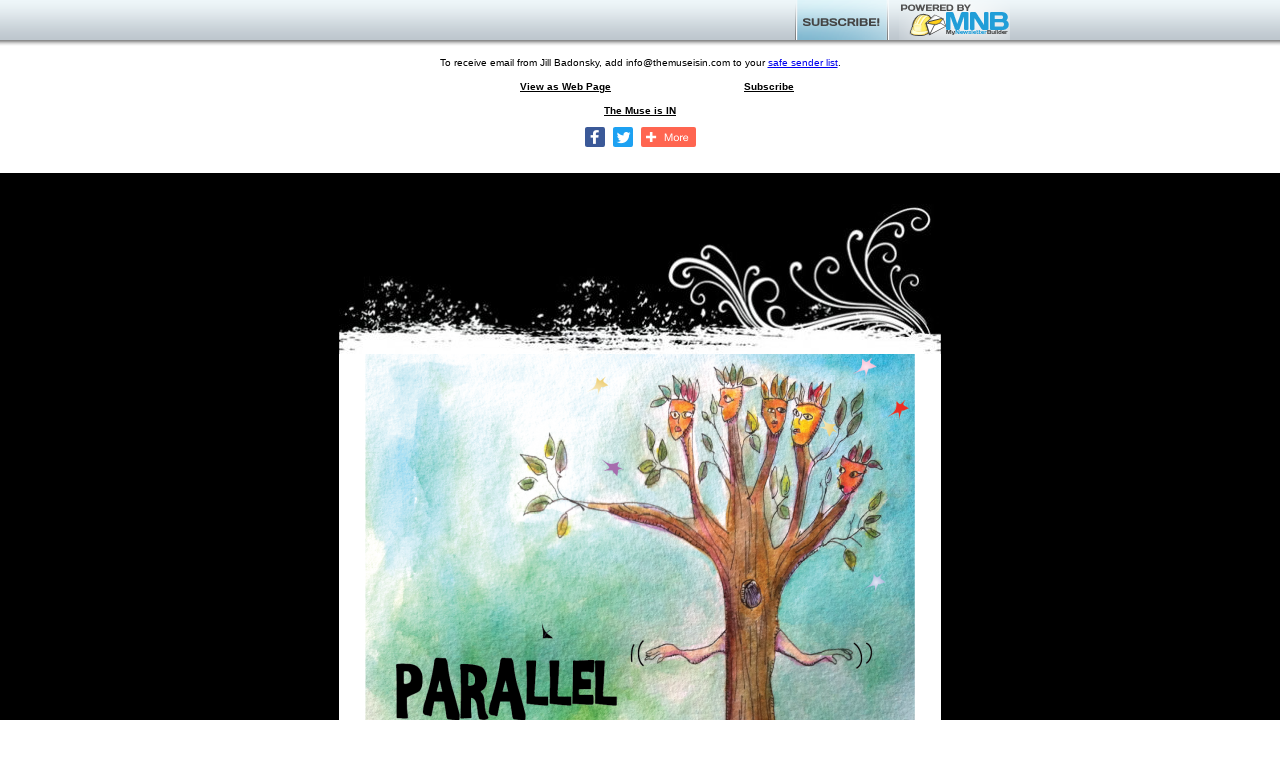

--- FILE ---
content_type: text/html; charset=UTF-8
request_url: https://www.mynewsletterbuilder.com/email/newsletter/1416824441/
body_size: 4823
content:
<!DOCTYPE html>
<!58c839d9d|docker1>
<html lang="en" xmlns:fb="http://ogp.me/ns/fb#">
<head prefix="og: http://ogp.me/ns# fb: http://ogp.me/ns/fb# mnbuilder: http://ogp.me/ns/fb/mnbuilder#">
<meta property="fb:app_id" content="451888128178452" />
<meta property="og:type" content="article" />
<meta property="og:url" content="https://www.mynewsletterbuilder.com/email/newsletter/1416824441/" />
<meta property="og:title" content="Parallel Universe Time" />
<meta property="og:site_name" content="MyNewsletterBuilder" />
<meta property="og:image" content="https://media.jbanetwork.com/image/cache/3/2/1/2/8/0/5_w550_h650_s1.png" />

<title>Parallel Universe Time :: The Muse is IN | MyNewsletterBuilder</title>
<meta http-equiv="Content-Type" content="text/html; charset=UTF-8" />
<meta name="description" content="The Muse is IN" />
<meta name="keywords" content="the muse is in newsletter" />

<script type="text/javascript" src="//s7.addthis.com/js/300/addthis_widget.js#pubid=ra-5a3c1f767ccfc76a"></script>

<style>

@media only screen and (max-width: 750px)  {
	#sb { width: 100% !important; }
}
body {
	margin: 0;
	padding: 0;
}
#sb_container {
	width: 100%;
	height: 46px;
	border-bottom: #333333;
	background: repeat-x url('/images/page/external/view_newsletter/social_net_header_bg.png');
	font: 12px Georgia, Times New Roman, Times, serif;
	text-align: center;
}
#sb {
	width: 740px;
	position: relative;
	margin: 0 auto;
}
#sb_addthis {
	float: left;
	vertical-align: middle;
	margin-top: 5px;
	margin-left: 5px;
}

#mnb_pb {
	float: right;
	margin-left: 10px;
}
#subscribe {float: right;}
#subscribe a {
	display: block;
	background: no-repeat url('/images/page/external/view_newsletter/social_net_subscribe.png');
	text-decoration: none;
}
#subscribe a:hover {background: no-repeat url('/images/page/external/view_newsletter/social_net_subscribe_over.png');}

</style>
</head>
<body>

<div id="fb-root"></div>

<div id="sb_container">
	<div id="sb">
		<div id="sb_addthis" class="addthis_inline_share_toolbox"></div>
		<div id="mnb_pb">
			<img src="/images/poweredby_mnb_sm.png" border="0" />
		</div>
		<div id="subscribe">
			<a href="https://www.mynewsletterbuilder.com/tools/subscription.php?username=jillbadonsky"><img src="/images/page/external/view_newsletter/social_net_subscribe_blank.png" border="0" /></a>
		</div>
	</div>
</div>

<!--template_genie -->
<!--layout:    /standard/onecol/ -->
<!--themeName: postcard_bw -->
<table  width="100%" style="table-layout: fixed;">
  <tr>
    <td>
			<table border="0" cellspacing="0" cellpadding="3" align="center" style="margin-bottom: 5px; background-color:#FFFFFF;table-layout: fixed; margin-right:auto; margin-left:auto;">
								<tr>
					<td colspan="2" align="center">
						<font face="Verdana, Arial, Helvetica, sans-serif" color="#000000" style="font-size: 10px;">To receive email from Jill Badonsky, add info@themuseisin.com to your <a href="https://www.mynewsletterbuilder.com/knowledgebase/adding-addresses-to-your-safe-senders-list">safe sender list</a>.</font>
					</td>
				</tr>
								<tr>
										<td align="center">
						<font face="Verdana, Arial, Helvetica, sans-serif" style="font-weight: bold; font-size: 10px;">
							<a href="https://www.mynewsletterbuilder.com/email/newsletter/1416824441" style="color:#000000;">View as Web Page</a>
						</font>
					</td>
															<td align="center">
						<font face="Verdana, Arial, Helvetica, sans-serif" style="font-weight: bold; font-size: 10px;">
							<a href="https://www.mynewsletterbuilder.com/tools/subscription.php?username=jillbadonsky&newsletter_id=1416824441" style="color:#000000;">Subscribe</a>
						</font>
					</td>
																								</tr>
								<tr>
					<td colspan="2" align="center">
						<font face="Verdana, Arial, Helvetica, sans-serif" style="font-weight: bold; font-size: 10px;" color="#000000">
							<a href="http://www.themuseisin.com" style="color: #000000; font-size: 10px;">The Muse is IN</a>
						</font>
					</td>
				</tr>
												<tr>
					<td colspan="2" align="center">
						<div style="padding:3px;text-align:center;font-weight:bold;">
							<div align="center" style="margin-bottom: 10px; font-size: 10px;">
		<a href="https://www.facebook.com/dialog/feed?app_id=451888128178452&link=https%3A%2F%2Fwww.mynewsletterbuilder.com%2Femail%2Fnewsletter%2F1416824441&redirect_uri=https%3A%2F%2Fwww.mynewsletterbuilder.com%2Femail%2Fnewsletter%2F1416824441" target="_blank"><img src="https://www.mynewsletterbuilder.com/images/icons/social/facebook.png" alt="Share on Facebook" width="20" height="20" border="0" style="border: 0; margin-right: 5px; border-radius:2px;"></a>
	<a href="https://twitter.com/intent/tweet?text=Parallel+Universe+Time&url=https%3A%2F%2Fwww.mynewsletterbuilder.com%2Femail%2Fnewsletter%2F1416824441" target="_blank"><img src="https://www.mynewsletterbuilder.com/images/icons/social/twitter.png" alt="Share on Twitter" width="20" height="20" border="0" style="border: 0; margin-right: 5px; border-radius:2px;"></a>
	<a href="http://addthis.com/bookmark.php?v=250&amp;username=xa-4c3d031130dfb2e3&amp;url=https%3A%2F%2Fwww.mynewsletterbuilder.com%2Femail%2Fnewsletter%2F1416824441%2F&amp;title=Parallel+Universe+Time" title="More Share Options" target="_blank"><img src="https://www.mynewsletterbuilder.com/images/icons/social/more.png" width="55" height="20" alt="More Share Options" style="border: 0; border-radius:2px;"></a>
</div>

						</div>
					</td>
				</tr>
							</table>
		</td>
	</tr>
</table>

<!--[if gte mso 9]><style>.noPad {padding:0px !important;} .noBGColor{background-color:'transparent' !important;}</style><![endif]--><!-- one column -->
<table style="width: 100%; box-sizing: content-box; background-color: rgb(0, 0, 0); background-image: none;" cellpadding="0" cellspacing="0" border="0">
	<tbody style="box-sizing: content-box;"><tr style="box-sizing: content-box;">
		<td align="center" style="padding: 15px; box-sizing: content-box; line-height: 1.25; font-family: inherit; overflow: visible;">
			<table style="width: 602px; box-sizing: content-box;" cellpadding="0" cellspacing="0" border="0">
				<tbody style="box-sizing: content-box;"><tr style="box-sizing: content-box;">
					<td colspan="3" style="box-sizing: content-box; line-height: 1.25; font-family: inherit; width: 602px; overflow: visible;"><table style="width: 602px;" cellpadding="0" cellspacing="0" border="0"><tbody><tr><td style="box-sizing: content-box; border-collapse: separate; width: 602px; overflow: visible;"><img src="http://media.jbanetwork.com/image/cache/2/4/0/3/5_w602_h166_s1.jpg" style="width: 602px; box-sizing: content-box; display: block; height: 166px; margin: 0px;" width="602" height="166"></td></tr></tbody></table></td>
				</tr>
				<tr style="box-sizing: content-box;">
					<td style="box-sizing: content-box; line-height: 1.25; font-family: inherit; width: 1px; background-color: rgb(255, 255, 255); overflow: visible; min-width: 1px;"></td>
					<td valign="top" align="center" style="box-sizing: content-box; line-height: 1.25; font-family: inherit; overflow: visible; width: 600px;">
						<table cellpadding="0" cellspacing="0" border="0" style="box-sizing: content-box; background-color: rgb(255, 255, 255); width: 600px;">
							<tbody align="left" style="box-sizing: content-box;">
								<tr style="box-sizing: content-box;">
									<td align="center" style="box-sizing: content-box; line-height: 1.25; font-family: inherit; text-align: center; overflow: visible; width: 600px;"><div style="display:block;text-align:center;clear:both;"><a href="https://us02web.zoom.us/s/887946679#success" target="_blank" mce_href="https://us02web.zoom.us/s/887946679#success" style="box-sizing: content-box;"><img src="https://media.jbanetwork.com/image/cache/3/2/1/2/8/0/5_w550_h650_s1.png" style="width: 550px; height: 650px; margin: 0px auto; display: block; box-sizing: content-box; padding-left: 25px; padding-right: 25px; border-width: 0px;" width="550" height="650"></a></div></td>
								</tr>
								<tr style="box-sizing: content-box;">
									<td style="box-sizing: content-box; line-height: 1.25; font-family: inherit; overflow: visible; width: 600px;"><table style="width: 600px;margin-top:5px;" cellpadding="0" cellspacing="0" border="0"><tbody><tr><td style="position: relative; clear: both; overflow: visible; box-sizing: content-box; border-bottom: 1px solid rgb(0, 0, 0); background-color: rgb(255, 255, 255); color: rgb(0, 0, 0); font-size: 34px; font-family: Georgia, &quot;Times New Roman&quot;, Times, serif; text-align: center; padding: 5px 5px 10px; border-collapse: separate; width: 600px;">Come Experience What Happens<br>
When a Community Supports Each Other ... in Silence<br></td></tr></tbody></table></td>
								</tr>
								<tr style="box-sizing: content-box;">
									<td valign="top" style="vertical-align: top; width: 600px; min-height: 20px; box-sizing: content-box; line-height: 1.25; font-family: inherit; overflow: visible;"><table style="width: 600px;" cellpadding="0" cellspacing="0" border="0"><tbody><tr><td style="clear: both; box-sizing: content-box; background-color: rgb(255, 255, 255); padding: 5px; border-collapse: separate; width: 600px; overflow: visible;"><table style="width: 590px;margin-bottom:5px;" cellpadding="0" cellspacing="0" border="0"><tbody><tr><td style="position: relative; clear: both; overflow: visible; box-sizing: content-box; background-color: rgb(255, 255, 255); color: rgb(0, 0, 0); font-size: 16px; font-family: Georgia, &quot;Times New Roman&quot;, Times, serif; text-align: left; padding: 5px; border-collapse: separate; width: 590px;"><div style="text-align: center; box-sizing: content-box; margin-top: 0px; margin-bottom: 0px; padding-top: 0px; padding-bottom: 0px; font-size: 100%; line-height: 1.25;"><span style="font-size: 13px; box-sizing: content-box; margin-bottom: 0px;">&nbsp;Mondays 8:30 am pacific/ 9:30 mountain/ 10:30 central/ 11:30 eastern</span><br></div></td></tr></tbody></table><table style="width: 590px;margin-bottom:10px;" cellpadding="0" cellspacing="0" border="0"><tbody><tr><td style="position: relative; clear: both; overflow: visible; box-sizing: content-box; background-color: rgb(255, 255, 255); color: rgb(51, 51, 51); font-size: 11px; font-family: Verdana, helvetica, sans-serif; text-align: left; padding: 5px; border-collapse: separate; width: 590px;"><div style="padding-left: 30px; box-sizing: content-box; margin-top: 0px; margin-bottom: 0px; padding-top: 0px; padding-bottom: 0px; font-size: 100%; text-align: inherit; line-height: 1.25;"><span style="font-family: Georgia, Palatino, serif; font-size: 13px; box-sizing: content-box; margin-bottom: 0px;">Link to join:<br style="box-sizing: content-box;"><a href="https://us02web.zoom.us/s/887946679#success" style="box-sizing: content-box; color: rgb(0, 0, 238); font-size: 11px; font-family: Verdana, helvetica, sans-serif; text-decoration: underline;">https://zoom.us/meeting/887946679</a><br style="box-sizing: content-box;"></span><br></div>
<div style="padding-left: 30px; box-sizing: content-box; margin-top: 0px; margin-bottom: 0px; padding-top: 0px; padding-bottom: 0px; font-size: 100%; text-align: inherit; line-height: 1.25;"><span style="font-size: 13px; box-sizing: content-box;">&nbsp;</span><br></div>
<div style="padding-left: 30px; box-sizing: content-box; margin-top: 0px; margin-bottom: 0px; padding-top: 0px; padding-bottom: 0px; font-size: 100%; text-align: inherit; line-height: 1.25;"><span style="font-family: Georgia, Palatino, serif; font-size: 13px; box-sizing: content-box;">&nbsp;For you if:</span><br></div>
<ul style="box-sizing: content-box; margin: 1.12em 0px; font-size: 1em; font-family: inherit;">
<li style="padding-left: 30px; box-sizing: content-box; display: list-item; padding-bottom: 0px; padding-top: 0px; font-size: 1em;"><span style="font-family: Georgia, Palatino, serif; font-size: 13px; box-sizing: content-box;">You procrastinate, feel resistance, are distracted from getting to your creative passions&nbsp;(or anything you're not getting to)<br style="box-sizing: content-box;"></span></li>
<li style="padding-left: 30px; box-sizing: content-box; display: list-item; padding-bottom: 0px; padding-top: 0px; font-size: 1em;"><span style="font-family: Georgia, Palatino, serif; font-size: 13px; box-sizing: content-box;">You'd like a community in which you are supported to work&nbsp; - Even if you're an introvert like me, often having a place to show up makes working easier.<br style="box-sizing: content-box;"></span></li>
<li style="padding-left: 30px; box-sizing: content-box; display: list-item; padding-bottom: 0px; padding-top: 0px; font-size: 1em;"><span style="font-family: Georgia, Palatino, serif; font-size: 13px; box-sizing: content-box;">You want to experience why people have been showing up to this offering for over 15 years. (Spoiler alert: it works)</span></li>
</ul>
<div style="padding-left: 30px; box-sizing: content-box; margin-top: 0px; margin-bottom: 0px; padding-top: 0px; padding-bottom: 0px; font-size: 100%; text-align: inherit; line-height: 1.25;"><span style="font-family: Georgia, Palatino, serif; font-size: 13px; box-sizing: content-box;">Parallel Universe Time is grounding and a feeling that doesn't seem to happen on our own for most of us. It makes getting to work more effortless. No need to have your Zoom camera on, come as you are.</span><br></div>
<div style="padding-left: 30px; box-sizing: content-box; margin-top: 0px; margin-bottom: 0px; padding-top: 0px; padding-bottom: 0px; font-size: 100%; text-align: inherit; line-height: 1.25;"><span style="font-size: 13px; box-sizing: content-box;">&nbsp;</span><br></div>
<div style="padding-left: 30px; box-sizing: content-box; margin-top: 0px; margin-bottom: 0px; padding-top: 0px; padding-bottom: 0px; font-size: 100%; text-align: inherit; line-height: 1.25;"><span style="font-family: Georgia, Palatino, serif; font-size: 13px; box-sizing: content-box;">The agreement is, we decide what we want to work on, and commit to holding the space for everyone else, but not giving in to the usual distraction. Some how it works.<a href="https://zoom.us/meeting/887946679" target="_blank" rel="noopener" style="box-sizing: content-box; color: rgb(0, 0, 238); font-size: 11px; font-family: Verdana, helvetica, sans-serif; text-decoration: underline;"><img style="width: 295px; height: 190px; margin: 0px; box-sizing: content-box; display: block; border-width: 0px;" src="https://media.jbanetwork.com/image/cache/2/6/4/8/5/5/0_w280_h190_s1_PR15_PCffffff.png" border="0" width="295" height="190" align="left"></a></span><br></div>
<div style="padding-left: 30px; box-sizing: content-box; margin-top: 0px; margin-bottom: 0px; padding-top: 0px; padding-bottom: 0px; font-size: 100%; text-align: inherit; line-height: 1.25;"><span style="font-size: 13px; box-sizing: content-box;">&nbsp;</span><br></div>
<div style="padding-left: 30px; box-sizing: content-box; margin-top: 0px; margin-bottom: 0px; padding-top: 0px; padding-bottom: 0px; font-size: 100%; text-align: inherit; line-height: 1.25;"><span style="font-family: Georgia, Palatino, serif; font-size: 13px; box-sizing: content-box;">We begin with a mindfulness, grounding exercise, then spend the rest of the hour in our process, checking in the end (which is optional) by sharing, acknowledging to ourselves or others, our progress and closing.</span><br></div>
<div style="padding-left: 30px; box-sizing: content-box; margin-top: 0px; margin-bottom: 0px; padding-top: 0px; padding-bottom: 0px; font-size: 100%; text-align: inherit; line-height: 1.25;"><span style="font-size: 13px; box-sizing: content-box;">&nbsp;</span><br></div>
<div style="padding-left: 30px; box-sizing: content-box; margin-top: 0px; margin-bottom: 0px; padding-top: 0px; padding-bottom: 0px; font-size: 100%; text-align: inherit; line-height: 1.25;"><span style="font-family: Georgia, Palatino, serif; font-size: 13px; box-sizing: content-box;">If you decide to join us, know that after the first 5 minutes, there will not be anything but silence, as people are in their process.</span><br></div>
<div style="padding-left: 30px; box-sizing: content-box; margin-top: 0px; margin-bottom: 0px; padding-top: 0px; padding-bottom: 0px; font-size: 100%; text-align: inherit; line-height: 1.25;"><span style="font-size: 13px; box-sizing: content-box;">&nbsp;</span><br></div>
<div style="padding-left: 30px; box-sizing: content-box; margin-top: 0px; margin-bottom: 0px; padding-top: 0px; padding-bottom: 0px; font-size: 100%; text-align: inherit; line-height: 1.25;"><span style="font-family: Georgia, Palatino, serif; font-size: 13px; box-sizing: content-box;">No RSVP needed, attend when you can, just click the link on Mondays, and let me know if you'd like to be on a reminder list for the Sunday before.&nbsp;</span><br></div></td></tr></tbody></table></td></tr></tbody></table><table style="width: 600px;" cellpadding="0" cellspacing="0" border="0"><tbody><tr><td style="clear: both; box-sizing: content-box; background-color: rgb(255, 255, 255); padding: 5px; border-collapse: separate; width: 600px; overflow: visible;"><table style="width: 590px;margin-bottom:5px;" cellpadding="0" cellspacing="0" border="0"><tbody><tr><td style="clear: both; overflow: visible; position: relative; box-sizing: content-box; background-color: rgb(255, 255, 255); color: rgb(0, 0, 0); font-size: 16px; font-family: Georgia, &quot;Times New Roman&quot;, Times, serif; text-align: left; padding: 5px; border-collapse: separate; width: 590px;">Your Guide<br></td></tr></tbody></table><table style="width: 590px;margin-bottom:10px;" cellpadding="0" cellspacing="0" border="0"><tbody><tr><td style="clear: both; overflow: visible; position: relative; box-sizing: content-box; background-color: rgb(255, 255, 255); color: rgb(51, 51, 51); font-size: 11px; font-family: Verdana, helvetica, sans-serif; text-align: left; padding: 5px; border-collapse: separate; width: 590px;"><span style="font-size: 13px; box-sizing: content-box; margin-bottom: 0px;">&nbsp;&nbsp;<img style="width: 215px; height: 200px; margin: 0px; box-sizing: content-box; display: block;" src="https://media.jbanetwork.com/image/cache/3/2/0/6/1/3/5_w200_h200_s1_PL15_PCffffff.jpg" border="0" width="215" height="200" align="right"></span><span style="font-family: Georgia, Palatino, serif; box-sizing: content-box;"><span style="font-size: 13px; box-sizing: content-box;">Jill Badonsky, M.Ed. is author/illustrator, creator/director of Kaizen-Muse Creativity Coaching Certification Program, workshop and retreat director/ mindfulness teacher, and story maven at A Muse's Daydream, corporate drop-out. </span><a href="https://linktr.ee/jillbadonsky" style="box-sizing: content-box; color: rgb(0, 0, 238); font-size: 11px; font-family: Verdana, helvetica, sans-serif; text-decoration: underline;" target="_blank"><span style="font-size: 13px; box-sizing: content-box;">Find more from her here</span></a></span><br></td></tr></tbody></table></td></tr></tbody></table></td>
								</tr>
								<tr style="box-sizing: content-box;">
									<td style="box-sizing: content-box; line-height: 1.25; font-family: inherit; overflow: visible; width: 600px;"></td>
								</tr>
							</tbody>
						</table>
					</td>
					<td style="box-sizing: content-box; line-height: 1.25; font-family: inherit; width: 1px; background-color: rgb(255, 255, 255); overflow: visible; min-width: 1px;"></td>
				</tr>
				<tr style="box-sizing: content-box;">
					<td colspan="3" style="box-sizing: content-box; line-height: 1.25; font-family: inherit; width: 602px; overflow: visible;"><table style="width: 602px;" cellpadding="0" cellspacing="0" border="0"><tbody><tr><td style="box-sizing: content-box; border-collapse: separate; width: 602px; overflow: visible;"><img src="http://media.jbanetwork.com/image/cache/2/4/0/3/6_w602_h112_s1.jpg" style="width: 602px; box-sizing: content-box; display: block; height: 112px; margin: 0px;" width="602" height="112"></td></tr></tbody></table></td>
				</tr>

			</tbody></table>
		</td>
	</tr>
</tbody></table>
<table style="border-spacing: 0; border-collapse: collapse; vertical-align: top; text-align: left; width: 100%; background-color: #FFFFFF; color: #222222; font-family: 'Helvetica', 'Arial', sans-serif; font-weight: normal; mso-line-height-rule: exactly; font-size: 11px; padding: 0; table-layout: fixed; margin-left: auto; margin-right: auto;" align="center" bgcolor="#FFFFFF" cellpadding="0" cellspacing="0" border="0">
  <tr style="vertical-align: top; text-align: left; padding: 0;" align="left">
    <td align="left" valign="top" style="width: 15px; word-break: break-word; -webkit-hyphens: auto; -moz-hyphens: auto; hyphens: auto; border-collapse: collapse !important; vertical-align: top; text-align: left; color: #333333; font-family: 'Helvetica', 'Arial', sans-serif; font-weight: normal; font-size: 12px; margin: 0; padding: 0;"><img src="http://media.jbanetwork.com/image/cache/1/0/8/6/2_w15_h15_s1.gif" alt="Please enable images" border="0" height="15" style="border: 0 none; display: block; height: 15px; width: 15px;" width="15" /></td>
        <td align="center" valign="top" style="word-break: break-word; -webkit-hyphens: auto; -moz-hyphens: auto; hyphens: auto; border-collapse: collapse !important; vertical-align: top; text-align: center; padding: 15px 0; margin-left: auto; margin-right: auto;">
          <center style="width: 100%;">
            <table style="width: 100%; border-spacing: 0; border-collapse: collapse; background-color: #FFFFFF; text-align: center; margin-left: auto; margin-right: auto;" align="center" bgcolor="#FFFFFF" cellpadding="0" cellspacing="0" border="0">
            <tr style="vertical-align: top; text-align: center; padding: 0;" align="center">
                <td align="center" valign="top" style="word-break: break-word; -webkit-hyphens: auto; -moz-hyphens: auto; hyphens: auto; border-collapse: collapse !important; vertical-align: top; text-align: center; color: #333333; font-family: 'Trebuchet MS', 'Helvetica', 'Arial', sans-serif; font-weight: normal; mso-line-height-rule: exactly; font-size: 12px; padding: 0 0 10px; margin-left: auto; margin-right: auto;"><p style="margin: 0; padding: 0; text-align: center;">The Muse is IN &nbsp;&bull;&nbsp; Kensington &nbsp;&bull;&nbsp; San Diego, CA 92116</p><p style="margin: 0; padding: 0; text-align: center;"><a href="http://www.kaizenmuse.com" style="color: #2C74B1; text-decoration: underline;">http://www.kaizenmuse.com</a></p></td>
            </tr>
            <tr style="vertical-align: top; text-align: center; padding: 0;" align="center">
                <td align="center" style="word-break: break-word; -webkit-hyphens: auto; -moz-hyphens: auto; hyphens: auto; border-top: 1px solid #DDDDDD; border-collapse: collapse !important; vertical-align: top; text-align: center; color: #B5B5B5; font-family: 'Helvetica', 'Arial', sans-serif; font-weight: normal; mso-line-height-rule: exactly; font-size: 10px; padding: 10px 0 5px; margin-left: auto; margin-right: auto;"><a href="https://www.mynewsletterbuilder.com/tools/subscription.php?username=jillbadonsky&amp;send_id=&amp;l=s&amp;newsletter_id=1416824441" style="color: #555555; text-decoration: none;">Subscribe</a> &nbsp;&bull;&nbsp; <a href="https://www.mynewsletterbuilder.com/tools/subscription.php?username=jillbadonsky&amp;send_id=&amp;l=p&amp;email=" style="color: #555555; text-decoration: none;">Preferences</a> &nbsp;&bull;&nbsp; <a href="https://www.mynewsletterbuilder.com/tools/subscription.php?username=jillbadonsky&amp;send_id=&amp;l=u&amp;email=" style="color: #555555; text-decoration: none;">Unsubscribe</a> &nbsp;&bull;&nbsp; <a href="https://www.mynewsletterbuilder.com/tools/abuse_report.php?username=jillbadonsky&amp;send_id=&amp;email=" style="color: #555555; text-decoration: none;">Report Spam</a></td>
            </tr>
            <tr style="vertical-align: top; text-align: center; padding: 0;" align="center">
                <td align="center" valign="top" style="word-break: break-word; -webkit-hyphens: auto; -moz-hyphens: auto; hyphens: auto; border-collapse: collapse !important; vertical-align: top; text-align: center; color: #DDDDDD; font-family: 'Helvetica', 'Arial', sans-serif; font-weight: normal; mso-line-height-rule: exactly; font-size: 10px; padding: 0; margin-left: auto; margin-right: auto;"><a href="https://www.mynewsletterbuilder.com/" style="color: #555555; text-decoration: underline;">Powered by MyNewsletterBuilder</a><br /><img src="https://report.mynewsletterbuilder.com?send_id=&amp;skey=" alt="Please enable images" height="1" width="1" border="0" /></td>
            </tr>
        </table>
      </center></td>
    <td align="right" valign="top" style="width: 15px; word-break: break-word; -webkit-hyphens: auto; -moz-hyphens: auto; hyphens: auto; border-collapse: collapse !important; vertical-align: top; text-align: right; color: #333333; font-family: 'Helvetica', 'Arial', sans-serif; font-weight: normal; font-size: 12px; margin: 0; padding: 0;"><img src="http://media.jbanetwork.com/image/cache/1/0/8/6/2_w15_h15_s1.gif" alt="Please enable images" border="0" height="15" style="border: 0 none; display: block; height: 15px; width: 15px;" width="15" /></td>
  </tr>
</table><div align="center" style="margin-bottom: 10px; font-size: 10px;">
		<a href="https://www.facebook.com/dialog/feed?app_id=451888128178452&link=https%3A%2F%2Fwww.mynewsletterbuilder.com%2Femail%2Fnewsletter%2F1416824441&redirect_uri=https%3A%2F%2Fwww.mynewsletterbuilder.com%2Femail%2Fnewsletter%2F1416824441" target="_blank"><img src="https://www.mynewsletterbuilder.com/images/icons/social/facebook.png" alt="Share on Facebook" width="20" height="20" border="0" style="border: 0; margin-right: 5px; border-radius:2px;"></a>
	<a href="https://twitter.com/intent/tweet?text=Parallel+Universe+Time&url=https%3A%2F%2Fwww.mynewsletterbuilder.com%2Femail%2Fnewsletter%2F1416824441" target="_blank"><img src="https://www.mynewsletterbuilder.com/images/icons/social/twitter.png" alt="Share on Twitter" width="20" height="20" border="0" style="border: 0; margin-right: 5px; border-radius:2px;"></a>
	<a href="http://addthis.com/bookmark.php?v=250&amp;username=xa-4c3d031130dfb2e3&amp;url=https%3A%2F%2Fwww.mynewsletterbuilder.com%2Femail%2Fnewsletter%2F1416824441%2F&amp;title=Parallel+Universe+Time" title="More Share Options" target="_blank"><img src="https://www.mynewsletterbuilder.com/images/icons/social/more.png" width="55" height="20" alt="More Share Options" style="border: 0; border-radius:2px;"></a>
</div>


<script defer src="https://static.cloudflareinsights.com/beacon.min.js/vcd15cbe7772f49c399c6a5babf22c1241717689176015" integrity="sha512-ZpsOmlRQV6y907TI0dKBHq9Md29nnaEIPlkf84rnaERnq6zvWvPUqr2ft8M1aS28oN72PdrCzSjY4U6VaAw1EQ==" data-cf-beacon='{"version":"2024.11.0","token":"c367a59805b54a708a8d89d2f4588192","r":1,"server_timing":{"name":{"cfCacheStatus":true,"cfEdge":true,"cfExtPri":true,"cfL4":true,"cfOrigin":true,"cfSpeedBrain":true},"location_startswith":null}}' crossorigin="anonymous"></script>
</body>
</html>